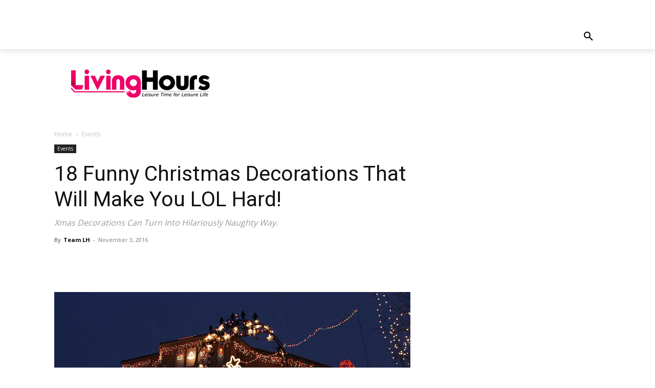

--- FILE ---
content_type: text/html; charset=utf-8
request_url: https://www.google.com/recaptcha/api2/aframe
body_size: 267
content:
<!DOCTYPE HTML><html><head><meta http-equiv="content-type" content="text/html; charset=UTF-8"></head><body><script nonce="bvYd4yBpNLf7Ob1mIVJLrQ">/** Anti-fraud and anti-abuse applications only. See google.com/recaptcha */ try{var clients={'sodar':'https://pagead2.googlesyndication.com/pagead/sodar?'};window.addEventListener("message",function(a){try{if(a.source===window.parent){var b=JSON.parse(a.data);var c=clients[b['id']];if(c){var d=document.createElement('img');d.src=c+b['params']+'&rc='+(localStorage.getItem("rc::a")?sessionStorage.getItem("rc::b"):"");window.document.body.appendChild(d);sessionStorage.setItem("rc::e",parseInt(sessionStorage.getItem("rc::e")||0)+1);localStorage.setItem("rc::h",'1769747955085');}}}catch(b){}});window.parent.postMessage("_grecaptcha_ready", "*");}catch(b){}</script></body></html>